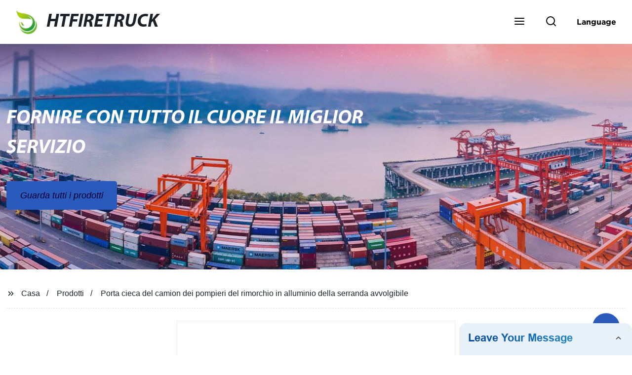

--- FILE ---
content_type: text/html; charset=UTF-8
request_url: https://form.grofrom.com/api/date_json_ip?token_date=20261211523
body_size: 324
content:
{"status":200,"message":"success","data":{"ip":"18.222.228.224","beginip":"18.216.0.0","endip":"18.223.255.255","country":"美国","area":"俄亥俄州都柏林Amazon数据中心","c_country":"美国","c_area":"美国"}}